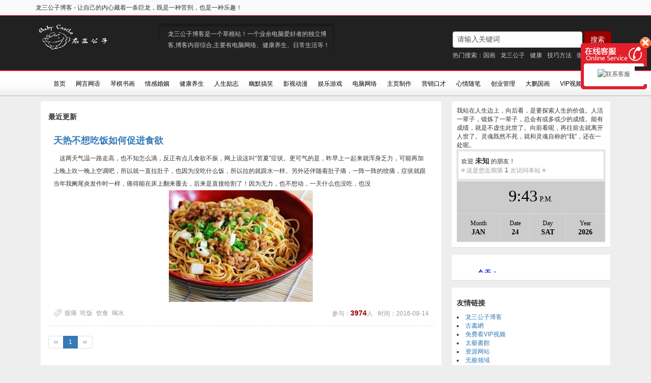

--- FILE ---
content_type: text/html; charset=utf-8
request_url: https://www.mybabycastle.com/tags-1817.html
body_size: 8271
content:
<!DOCTYPE html>
<html xml:lang="zh-Hans" lang="zh-Hans">
<head>
    <meta http-equiv="Content-Type" content="text/html; charset=utf-8"/>
    <meta http-equiv="X-UA-Compatible" content="IE=edge,chrome=1">
    <meta name="renderer" content="webkit">
    <meta name="viewport" content="width=device-width, initial-scale=1.0, maximum-scale=1.0, user-scalable=0">
	<title>龙三公子博客-吃饭</title>
	<meta name="generator" content="Z-BlogPHP 1.7.4" />
    <meta name="Description" content="﻿一个专注于IT、网络技术、营销管理、健康养生、琴棋书画、生活娱乐等的个人综合型独立博客！草根站！所有草根站长、共同爱好者互相学习的交流平台！"/>
    <meta name="Keywords" content="龙三公子,龙三公子博客,草根创业博客,IT综合博客,健康养生博客,龙三公子VIP视频,mybabycastle.com"/>
    <meta name="author" content="itsean@qq.cn 1.0"/>
	<link rel="stylesheet" href="https://www.mybabycastle.com/zb_users/theme/Sean_Cms/style/style.css?v=1769290979" type="text/css" media="all"/>
    <script src="https://www.mybabycastle.com/zb_users/theme/Sean_Cms/script/jquery.min.js?v=1.0" type="text/javascript"></script>
    <script src="https://www.mybabycastle.com/zb_users/theme/Sean_Cms/script/HappyImage.min.js?v=1.0" type="text/javascript"></script>
    <script src="https://www.mybabycastle.com/zb_system/script/zblogphp.js" type="text/javascript"></script>
	<script src="https://www.mybabycastle.com/zb_system/script/c_html_js_add.php" type="text/javascript"></script>
    <script src="https://www.mybabycastle.com/zb_users/theme/Sean_Cms/script/common.js?v=1.0" type="text/javascript"></script>
<link rel="stylesheet" type="text/css" href="https://www.mybabycastle.com/zb_users/plugin/txqq/style/hong.css"/>
<style type="text/css">.prettyprint,pre.prettyprint{white-space:pre-wrap;word-wrap:break-word;background-color:#444;border:1px solid #272822;overflow:hidden;padding:0;margin:20px 0;font-family:Consolas,"Bitstream Vera Sans Mono","Courier New",Courier,monospace!important;color:#666}.prettyprint.linenums,pre.prettyprint.linenums{-webkit-box-shadow:inset 40px 0 0 #39382e,inset 41px 0 0 #464741;-moz-box-shadow:inset 40px 0 0 #39382e,inset 41px 0 0 #464741;box-shadow:inset 40px 0 0 #39382e,inset 41px 0 0 #464741}.prettyprint.linenums ol,pre.prettyprint.linenums ol{margin:0 0 0 33px;padding:5px 10px}.prettyprint.linenums ol li,pre.prettyprint.linenums ol li{color:#bebec5;line-height:20px;margin-left:0;list-style:decimal}.prettyprint ol.linenums{margin-bottom:0;background-color:#272822}.prettyprint .com{color:#93a1a1}.prettyprint .lit{color:#ae81ff}.prettyprint .clo,.prettyprint .opn,.prettyprint .pun{color:#f8f8f2}.prettyprint .fun{color:#dc322f}.prettyprint .atv,.prettyprint .str{color:#e6db74}.prettyprint .kwd,.prettyprint .tag{color:#f92659}.prettyprint .atn,.prettyprint .dec,.prettyprint .typ,.prettyprint .var{color:#a6e22e}.prettyprint .pln{color:#66d9ef}
	</style>
<link rel="stylesheet" type="text/css" href="https://www.mybabycastle.com/zb_users/plugin/yundashang/css/myreward.css""/>
<script type="text/javascript">var zbPath="https://www.mybabycastle.com/", noRmenu = "1", noSelect = "0", noF5 = "0", noF12 = "1", noIframe = "1", webGray = "0", closeSite = "0", closeTips = "网站正在维护，请稍后再访问……";</script>
<script type="text/javascript">document.writeln(unescape("%3Cscript src=\""+zbPath+"zb_users/plugin/Jsctrl/jsctrl.js\" type=\"text/javascript\"%3E%3C/script%3E"));</script>
<link rel="stylesheet" href="https://www.mybabycastle.com/zb_users/plugin/MessageAvatar/css/avatar.css" type="text/css" />
</head><body class="multi default">
<div class=top_header>
    <div class=container>
        <ul>
        </ul>
        <span>龙三公子博客 - 让自己的内心藏着一条巨龙，既是一种苦刑，也是一种乐趣！</span>
    </div>
</div>
<div class="header">
    <div class="container">
        <a href="https://www.mybabycastle.com/" class="logo" title="龙三公子博客 - 让自己的内心藏着一条巨龙，既是一种苦刑，也是一种乐趣！">
            <img src="https://www.mybabycastle.com/zb_users/theme/Sean_Cms/img/logo.png">
        </a>
        <div class="blog_sub">龙三公子博客是一个草根站！一个业余电脑爱好者的独立博客,博客内容综合,主要有电脑网络、健康养生、日常生活等！</div>
        <div class="search_box pull-right">
            <form class="form-inline" method='post' action='https://www.mybabycastle.com/zb_system/cmd.php?act=search'>
                <div class="form-group">
                    <input type="text" name="q" id="q" class="form-control search_input" value="请输入关键词" onblur="if(this.value=='') this.value='请输入关键词';" onfocus="if(this.value=='请输入关键词') this.value='';" />
                </div>
                <button type="submit" class="btn btn-primary">搜索</button>
            </form>
<!--            <form method='post' action='https://www.mybabycastle.com/zb_system/cmd.php?act=search'>-->
<!--              <input type="text" name="q" id="q" size="23" value="请输入关键词" onblur="if(this.value=='') this.value='请输入关键词';" onfocus="if(this.value=='请输入关键词') this.value='';" class="search_input"/><input type='submit' class="search_submit" value="搜索">-->
<!--            </form>-->
            <div class="hot_tags">热门搜索：<a href="https://www.mybabycastle.com/tags-2777.html" title="国画">国画</a><a href="https://www.mybabycastle.com/tags-18.html" title="龙三公子">龙三公子</a><a href="https://www.mybabycastle.com/tags-633.html" title="健康">健康</a><a href="https://www.mybabycastle.com/tags-310.html" title="技巧方法">技巧方法</a><a href="https://www.mybabycastle.com/tags-700.html" title="微信">微信</a><a href="https://www.mybabycastle.com/tags-746.html" title="教育">教育</a></div>
        </div>
    </div>
</div>
<div class="menu" id="menu">
    <div class="container">
        <span class="mood"></span>
        <ul>
           <li id="nvabar-item-index"><a href="https://www.mybabycastle.com/">首页</a></li>
<li id="navbar-category-1"><a href="https://www.mybabycastle.com/category-1.html">网言网语</a></li>
<li id="navbar-category-13"><a href="https://www.mybabycastle.com/category-13.html">琴棋书画</a></li>
<li id="navbar-category-11"><a href="https://www.mybabycastle.com/category-11.html">情感婚姻</a></li>
<li id="navbar-category-12"><a href="https://www.mybabycastle.com/category-12.html">健康养生</a></li>
<li id="navbar-category-10"><a href="https://www.mybabycastle.com/category-10.html">人生励志</a></li>
<li id="navbar-category-9"><a href="https://www.mybabycastle.com/category-9.html">幽默搞笑</a></li>
<li id="navbar-category-8"><a href="https://www.mybabycastle.com/category-8.html">影视动漫</a></li>
<li id="navbar-category-7"><a href="https://www.mybabycastle.com/category-7.html">娱乐游戏</a></li>
<li id="navbar-category-2"><a href="https://www.mybabycastle.com/category-2.html">电脑网络</a></li>
<li id="navbar-category-3"><a href="https://www.mybabycastle.com/category-3.html">主页制作</a></li>
<li id="navbar-category-4"><a href="https://www.mybabycastle.com/category-4.html">营销口才</a></li>
<li id="navbar-category-5"><a href="https://www.mybabycastle.com/category-5.html">心情随笔</a></li>
<li id="navbar-category-6"><a href="https://www.mybabycastle.com/category-6.html">创业管理</a></li>
<li id="nvabar-item-index"><a href="https://www.mybabycastle.com/mulu1.html" target="_blank">大鹏国画</a></li>
<li id="nvabar-item-index"><a href="http://mybabycastle.com/VIP/index.html" target="_blank">VIP视频</a></li>
<li id="navbar-item-pytags"><a href="https://www.mybabycastle.com/guestbook" target="_blank">留言本</a></li>
        </ul>
    </div>
</div><div class="container">
<div class="main col-md-17 col-xs-24">
    <div class="main_item">
        <h3><span>最近</span>更新</h3>
                                                                                                                                            <div class="panel panel-default post-list">
    <h2><a href="https://www.mybabycastle.com/post/950.html" title="天热不想吃饭如何促进食欲">天热不想吃饭如何促进食欲</a></h2>
    <div><p>&nbsp; &nbsp; 这两天气温一路走高，也不知怎么滴，反正有点儿食欲不振，网上说这叫&ldquo;苦夏&rdquo;症状。更可气的是，昨早上一起来就浑身乏力，可能再加上晚上吹一晚上空调吧，所以就一直拉肚子，也因为没吃什么饭，所以拉的就跟水一样。另外还伴随着肚子痛，一阵一阵的绞痛，症状就跟当年我阑尾炎发作时一样，痛得能在床上翻来覆去，后来是直接给割了！因为无力，也不想动，一天什么也没吃，也没</p>

<p style="text-align: center;"><a href="/upload/2016/8/201608141548352635.jpg" style="line-height: 20.8px; text-align: center;" target="_blank"><img alt="牛肉酱拌面" src="/upload/2016/8/201608141548352635.jpg" style="height:220px; width:283px" /></a></p>
</div>
    <div class="article_bottom"><span>参与：<b>3974</b>人</span><span>时间：2016-08-14</span>
        <div class="tags">
            <a href="https://www.mybabycastle.com/tags-1816.html" title="腹痛">腹痛</a>
            <a href="https://www.mybabycastle.com/tags-1817.html" title="吃饭">吃饭</a>
            <a href="https://www.mybabycastle.com/tags-331.html" title="饮食">饮食</a>
            <a href="https://www.mybabycastle.com/tags-550.html" title="喝水">喝水</a>
            </div>
    </div>
</div>                                    <div class="pager_asd">                <nav class="pagebar">
                    <ul class="pagination">
                        <li><a href="https://www.mybabycastle.com/tags-1817.html" ><span class="page">‹‹</span></a></li>
                        <li class="active"><a href="javascript:;">1 <span class="sr-only">(current)</span></a></li>
                        <li><a href="https://www.mybabycastle.com/tags-1817.html" ><span class="page">››</span></a></li>
                    </ul>
                </nav>
</div>
    </div>
</div>
<div id="sidebar" class="sidebar col-md-7 col-xs-24">

<div id="divhitimer" class="panel panel-default">
    <div class="panel-body">
        我站在人生边上，向后看，是要探索人生的价值。人活一辈子，锻炼了一辈子，总会有或多或少的成绩。能有成绩，就是不虚生此世了。向前看呢，再往前去就离开人世了。灵魂既然不死，就和灵魂自称的“我”，还在一处呢。<link rel="stylesheet" href="https://www.mybabycastle.com/zb_users/plugin/hitimer/main.css?v=1.3.0"><script>var htmcolor="", htmtext='';document.writeln(unescape("%3Cscript src=\"https://www.mybabycastle.com/zb_users/plugin/hitimer/main.js?v=1.3.0\"%3E%3C/script%3E"));</script><!--Powered by www.yiwuku.com-->    </div>
</div><div id="Divtianqi" class="panel panel-default">
    <div class="panel-body">
        <iframe width="300" scrolling="no" height="25" frameborder="0" allowtransparency="true" src="https://i.tianqi.com/index.php?c=code&id=10&icon=1&site=12"></iframe>    </div>
</div><div id="divLinkage" class="panel panel-default">
    <div class="item_title">
        <h3 class="title">友情链接</h3>
    </div>
    <div class="panel-body">
        <li><a href="https://www.mybabycastle.com/" target="_blank" title="龙三公子">龙三公子博客</a></li>
<li><a href="http://www.guhua.org.cn?ref=3" target="_blank" title="古画网">古畵網</a></li>
<li><a href="http://mybabycastle.com/VIP/index.html" target="_blank" title="免费看VIP视频">免费看VIP视频</a></li>
<li><a href="http://www.8bei8.net" target="_blank" title="太极书馆">太极書館</a></li>
<li><a href="http://www.vipsrc.com/" target="_blank" title="资源网站">资源网站</a></li>
<li><a href="http://1230.la/" target="_blank" title="无极领域">无极领域</a></li>
<li><a href="https://gushu.net.cn" title="古书画" target="_blank">古書網</a></li>
<li id="nvabar-item-index"><a href="https://www.ixigua.com/home/4579841370" target="_blank">我的西瓜</a></li>
<li id="navbar-item-Regtas"><a href="https://www.mybabycastle.com/?ReaderWall" target="_blank">我的客人</a></li>
<li id="navbar-item-pytags"><a href="https://www.mybabycastle.com/?tagcloud" target="_blank">标签云</a></li>
<li id="nvabar-item-index"><a href="https://www.mybabycastle.com/1111.html" target="_blank">双11</a></li>    </div>
</div><div id="them_ad06" class="panel panel-default">
    <div class="item_title">
        <h3 class="title">them_ad06</h3>
    </div>
    <div class="panel-body">
        <a href="https://s.click.taobao.com/4xhmUAu" target="_blank" title="稻香村月饼礼盒装蛋黄莲蓉五仁豆沙散装多口味广式中秋节团购送礼"><img src="https://img.alicdn.com/bao/uploaded/i2/2037968561/O1CN010LQqPn2D6zanNxfOu_!!0-item_pic.jpg" border="0" width="282" height="282" alt="稻香村月饼礼盒装蛋黄莲蓉五仁豆沙散装多口味广式中秋节团购送礼"/></a>    </div>
</div><div id="divPrevious" class="panel panel-default">
    <div class="item_title">
        <h3 class="title">最近发表</h3>
    </div>
    <div class="panel-body">
        <ul class="list-default">
            <li><a title="Internet Download Manager(IDM)中文破解版 v6.41.6（含破解补丁可直接破V6.42）" href="https://www.mybabycastle.com/post/1443.html">Internet Download Manager(IDM)中文破解版 v6.41.6（含破解补丁可直接破V6.42）</a></li>
<li><a title="临摹练习芥子园：传承与创新的绘画之旅" href="https://www.mybabycastle.com/post/1442.html">临摹练习芥子园：传承与创新的绘画之旅</a></li>
<li><a title="国画直播学习群：打造你的专属学习圈，让知识触手可及" href="https://www.mybabycastle.com/post/1441.html">国画直播学习群：打造你的专属学习圈，让知识触手可及</a></li>
<li><a title="为什么选择个人开始运营视频号并直播呢，五大理由" href="https://www.mybabycastle.com/post/1440.html">为什么选择个人开始运营视频号并直播呢，五大理由</a></li>
<li><a title="洛雪音乐最新版下载及请求异常不能播放解决方案" href="https://www.mybabycastle.com/post/1439.html">洛雪音乐最新版下载及请求异常不能播放解决方案</a></li>
<li><a title="家庭电视TVbox及影视仓最新版配置教程【附多仓接口地址合集】" href="https://www.mybabycastle.com/post/1438.html">家庭电视TVbox及影视仓最新版配置教程【附多仓接口地址合集】</a></li>
<li><a title="推荐三个冷门且小而精的书画网站" href="https://www.mybabycastle.com/post/1437.html">推荐三个冷门且小而精的书画网站</a></li>
<li><a title="中国画画理画论名词解释集锦" href="https://www.mybabycastle.com/post/1436.html">中国画画理画论名词解释集锦</a></li>
<li><a title="2023年最新450个搞钱玩法合集(加微信好友免费送)" href="https://www.mybabycastle.com/post/1435.html">2023年最新450个搞钱玩法合集(加微信好友免费送)</a></li>
<li><a title="分享一波绘画相关书籍及视频教程，需要的准备好你的阿里云网盘自存" href="https://www.mybabycastle.com/post/1434.html">分享一波绘画相关书籍及视频教程，需要的准备好你的阿里云网盘自存</a></li>
        </ul>
    </div>
</div><div id="them_ad05" class="panel panel-default">
    <div class="item_title">
        <h3 class="title">them_ad05</h3>
    </div>
    <div class="panel-body">
        ﻿<a href="https://s.click.taobao.com/Z8xlUAu" target="_blank" title="花好月圆月饼礼盒装2023新款流心广式蛋黄莲蓉中秋送礼批发"><img src="https://img.alicdn.com/bao/uploaded/i3/2081314055/O1CN01HESKZf1fpEv1rLyZ4_!!0-item_pic.jpg" border="0" width="256" height="310" alt="花好月圆月饼礼盒装2023新款流心广式蛋黄莲蓉中秋送礼批发"/></a>
    </div>
</div><div id="divStatistics" class="panel panel-default">
    <div class="item_title">
        <h3 class="title">站点信息</h3>
    </div>
    <div class="panel-body">
        <ul class="list-default">
            <li>文章总数:1386</li>
<li>页面总数:1</li>
<li>分类总数:13</li>
<li>标签总数:2629</li>
<li>评论总数:7957</li>
<li>浏览总数:5218044</li>
        </ul>
    </div>
</div><div id="HK-3D-TAGS" class="panel panel-default">
    <div class="panel-body">
        <a href="https://www.mybabycastle.com/tags-429.html">保健养生</a><a href="https://www.mybabycastle.com/tags-18.html">龙三公子</a><a href="https://www.mybabycastle.com/tags-633.html">健康</a><a href="https://www.mybabycastle.com/tags-310.html">技巧方法</a><a href="https://www.mybabycastle.com/tags-700.html">微信</a><a href="https://www.mybabycastle.com/tags-655.html">苹果</a><a href="https://www.mybabycastle.com/tags-362.html">IT</a><a href="https://www.mybabycastle.com/tags-191.html">免费</a><a href="https://www.mybabycastle.com/tags-223.html">传统节日</a><a href="https://www.mybabycastle.com/tags-34.html">中国</a><a href="https://www.mybabycastle.com/tags-98.html">电脑</a><a href="https://www.mybabycastle.com/tags-353.html">手机</a><a href="https://www.mybabycastle.com/tags-746.html">教育</a><a href="https://www.mybabycastle.com/tags-1331.html">朋友圈</a><a href="https://www.mybabycastle.com/tags-106.html">经典</a><a href="https://www.mybabycastle.com/tags-503.html">生活</a><a href="https://www.mybabycastle.com/tags-920.html">方法</a><a href="https://www.mybabycastle.com/tags-1121.html">蜂蜜</a><a href="https://www.mybabycastle.com/tags-71.html">搞笑</a><a href="https://www.mybabycastle.com/tags-332.html">减肥</a><a href="https://www.mybabycastle.com/tags-675.html">APP</a><a href="https://www.mybabycastle.com/tags-31.html">博客</a><a href="https://www.mybabycastle.com/tags-496.html">zblog</a><a href="https://www.mybabycastle.com/tags-844.html">孩子</a><a href="https://www.mybabycastle.com/tags-331.html">饮食</a><a href="https://www.mybabycastle.com/tags-2000.html">思维开光商学会</a><a href="https://www.mybabycastle.com/tags-445.html">淘宝</a><a href="https://www.mybabycastle.com/tags-515.html">随州</a><a href="https://www.mybabycastle.com/tags-464.html">偏方</a><a href="https://www.mybabycastle.com/tags-1073.html">学习</a><a href="https://www.mybabycastle.com/tags-399.html">笑话</a><a href="https://www.mybabycastle.com/tags-333.html">疾病</a><a href="https://www.mybabycastle.com/tags-294.html">浏览器</a><a href="https://www.mybabycastle.com/tags-548.html">骗子</a><a href="https://www.mybabycastle.com/tags-599.html">女人</a><a href="https://www.mybabycastle.com/tags-719.html">升级</a><a href="https://www.mybabycastle.com/tags-984.html">谣言</a><a href="https://www.mybabycastle.com/tags-290.html">原创</a><a href="https://www.mybabycastle.com/tags-513.html">春节</a><a href="https://www.mybabycastle.com/tags-628.html">安全</a><a href="https://www.mybabycastle.com/tags-951.html">分享</a><a href="https://www.mybabycastle.com/tags-376.html">表情符号</a><a href="https://www.mybabycastle.com/tags-334.html">杂谈</a><a href="https://www.mybabycastle.com/tags-550.html">喝水</a><a href="https://www.mybabycastle.com/tags-434.html">创业</a><a href="https://www.mybabycastle.com/tags-1156.html">功效</a><a href="https://www.mybabycastle.com/tags-295.html">博客程序</a><a href="https://www.mybabycastle.com/tags-491.html">冬季</a><a href="https://www.mybabycastle.com/tags-97.html">游戏</a><a href="https://www.mybabycastle.com/tags-8.html">教程</a><a href="https://www.mybabycastle.com/tags-344.html">网站</a><a href="https://www.mybabycastle.com/tags-311.html">投资创业</a><a href="https://www.mybabycastle.com/tags-557.html">黑客</a><a href="https://www.mybabycastle.com/tags-81.html">故事</a><a href="https://www.mybabycastle.com/tags-30.html">SEO</a><a href="https://www.mybabycastle.com/tags-378.html">运动</a><a href="https://www.mybabycastle.com/tags-315.html">男人女人</a><a href="https://www.mybabycastle.com/tags-307.html">程序代码</a><a href="https://www.mybabycastle.com/tags-773.html">成功</a><a href="https://www.mybabycastle.com/tags-694.html">视频</a><a href="https://www.mybabycastle.com/tags-864.html">养生</a><a href="https://www.mybabycastle.com/tags-60.html">两性</a><a href="https://www.mybabycastle.com/tags-50.html">百度</a><a href="https://www.mybabycastle.com/tags-340.html">家庭</a><a href="https://www.mybabycastle.com/tags-308.html">职场社交</a><a href="https://www.mybabycastle.com/tags-304.html">文学</a><a href="https://www.mybabycastle.com/tags-551.html">wifi</a><a href="https://www.mybabycastle.com/tags-729.html">习惯</a><a href="https://www.mybabycastle.com/tags-676.html">路由器</a><a href="https://www.mybabycastle.com/tags-622.html">南昌</a><a href="https://www.mybabycastle.com/tags-921.html">Iphone</a><a href="https://www.mybabycastle.com/tags-159.html">图片</a><a href="https://www.mybabycastle.com/tags-352.html">iphone5</a><a href="https://www.mybabycastle.com/tags-339.html">对联</a><a href="https://www.mybabycastle.com/tags-296.html">操作系统</a><a href="https://www.mybabycastle.com/tags-488.html">上帝</a><a href="https://www.mybabycastle.com/tags-644.html">夏季</a><a href="https://www.mybabycastle.com/tags-636.html">人生</a><a href="https://www.mybabycastle.com/tags-606.html">朋友</a><a href="https://www.mybabycastle.com/tags-1333.html">微商</a><a href="https://www.mybabycastle.com/tags-77.html">美女</a><a href="https://www.mybabycastle.com/tags-394.html">病毒</a><a href="https://www.mybabycastle.com/tags-389.html">食物</a><a href="https://www.mybabycastle.com/tags-326.html">历史文化</a><a href="https://www.mybabycastle.com/tags-579.html">广告</a><a href="https://www.mybabycastle.com/tags-511.html">过年</a><a href="https://www.mybabycastle.com/tags-479.html">网赚</a><a href="https://www.mybabycastle.com/tags-751.html">安卓</a><a href="https://www.mybabycastle.com/tags-618.html">营销</a><a href="https://www.mybabycastle.com/tags-1041.html">禁忌</a><a href="https://www.mybabycastle.com/tags-1663.html">干货</a><a href="https://www.mybabycastle.com/tags-108.html">影视</a><a href="https://www.mybabycastle.com/tags-35.html">日本</a><a href="https://www.mybabycastle.com/tags-388.html">水果</a><a href="https://www.mybabycastle.com/tags-380.html">黄色</a><a href="https://www.mybabycastle.com/tags-359.html">穴位</a><a href="https://www.mybabycastle.com/tags-348.html">电影</a><a href="https://www.mybabycastle.com/tags-343.html">上网</a><a href="https://www.mybabycastle.com/tags-327.html">教育学习</a><a href="https://www.mybabycastle.com/tags-286.html">腾讯</a>    </div>
</div><div id="divMisc" class="panel panel-default">
    <div class="panel-body">
        <ul class="list-default">
            <li><a href="https://www.zblogcn.com/" target="_blank"><img src="https://www.mybabycastle.com/zb_system/image/logo/zblog.gif" height="31" width="88" alt="RainbowSoft Studio Z-Blog" /></a></li><li><a href="https://www.mybabycastle.com/feed.php" target="_blank"><img src="https://www.mybabycastle.com/zb_system/image/logo/rss.png" height="31" width="88" alt="订阅本站的 RSS 2.0 新闻聚合" /></a></li>        </ul>
    </div>
</div><div id="them_ad04" class="panel panel-default">
    <div class="item_title">
        <h3 class="title">them_ad04</h3>
    </div>
    <div class="panel-body">
        ﻿<a href="https://s.click.taobao.com/B9NlUAu" target="_blank" title="味滋源月饼礼盒奶黄流心月饼广式豆沙冰皮苏式老式五仁味中秋送礼"><img src="https://img.alicdn.com/bao/uploaded/i4/3171123884/O1CN01lAQQ3H1eYvCAPlR2D_!!0-item_pic.jpg" border="0" width="256" height="310" alt="味滋源月饼礼盒奶黄流心月饼广式豆沙冰皮苏式老式五仁味中秋送礼"/></a>
    </div>
</div><div id="divComments" class="panel panel-default">
    <div class="item_title">
        <h3 class="title">最新留言</h3>
    </div>
    <div class="panel-body">
        <ul class="list-default">
            <li class="cmtface"><a href="https://www.mybabycastle.com/post/1438.html#cmt12290" title="2025年10月04日 20:11:30  post by 访客"><img src="https://www.mybabycastle.com/zb_users/avatar/0.png" height="36" width="36" class="side_avatar"/>访客<span class="muted">：<br>感谢分享<label id="AjaxComment12290"></label></span></a></li><li class="cmtface"><a href="https://www.mybabycastle.com/post/1093.html#cmt12289" title="2025年09月23日 11:33:55  post by 访客"><img src="https://www.mybabycastle.com/zb_users/avatar/0.png" height="36" width="36" class="side_avatar"/>访客<span class="muted">：<br>谢谢分享</span></a></li><li class="cmtface"><a href="https://www.mybabycastle.com/post/1438.html#cmt12288" title="2025年09月18日 10:10:08  post by 访客"><img src="https://www.mybabycastle.com/zb_users/avatar/0.png" height="36" width="36" class="side_avatar"/>访客<span class="muted">：<br>谢谢</span></a></li><li class="cmtface"><a href="https://www.mybabycastle.com/post/1438.html#cmt12287" title="2025年08月19日 22:56:17  post by 访客"><img src="https://www.mybabycastle.com/zb_users/avatar/0.png" height="36" width="36" class="side_avatar"/>访客<span class="muted">：<br>谢谢</span></a></li><li class="cmtface"><a href="https://www.mybabycastle.com/post/1093.html#cmt12286" title="2025年07月23日 23:35:41  post by 访客"><img src="https://www.mybabycastle.com/zb_users/avatar/0.png" height="36" width="36" class="side_avatar"/>访客<span class="muted">：<br>谢谢您了</span></a></li><li class="cmtface"><a href="https://www.mybabycastle.com/post/1438.html#cmt12285" title="2025年07月23日 15:51:17  post by 访客"><img src="https://www.mybabycastle.com/zb_users/avatar/0.png" height="36" width="36" class="side_avatar"/>访客<span class="muted">：<br>谢谢</span></a></li><li class="cmtface"><a href="https://www.mybabycastle.com/post/1438.html#cmt12284" title="2025年07月14日 17:29:15  post by 访客"><img src="https://www.mybabycastle.com/zb_users/avatar/0.png" height="36" width="36" class="side_avatar"/>访客<span class="muted">：<br>谢谢</span></a></li><li class="cmtface"><a href="https://www.mybabycastle.com/post/1438.html#cmt12283" title="2025年06月21日 19:14:21  post by 访客"><img src="https://www.mybabycastle.com/zb_users/avatar/0.png" height="36" width="36" class="side_avatar"/>访客<span class="muted">：<br>谢谢</span></a></li><li class="cmtface"><a href="https://www.mybabycastle.com/post/1438.html#cmt12282" title="2025年06月20日 11:06:22  post by 访客"><img src="https://www.mybabycastle.com/zb_users/avatar/0.png" height="36" width="36" class="side_avatar"/>访客<span class="muted">：<br>非常有价值</span></a></li><li class="cmtface"><a href="https://www.mybabycastle.com/post/1438.html#cmt12281" title="2025年06月06日 23:16:39  post by 访客"><img src="https://www.mybabycastle.com/zb_users/avatar/0.png" height="36" width="36" class="side_avatar"/>访客<span class="muted">：<br>谢谢分享</span></a></li>        </ul>
    </div>
</div><div id="them_ad02" class="panel panel-default">
    <div class="item_title">
        <h3 class="title">them_ad02</h3>
    </div>
    <div class="panel-body">
        ﻿<a href="https://s.click.taobao.com/AMskUAu" target="_blank" title="千丝广式蛋黄莲蓉味月饼整箱中秋送礼盒老式传统零食小吃食品散装"><img src="https://img.alicdn.com/bao/uploaded/i2/2206560845550/O1CN010R94pv1qrx2Ff79VJ_!!0-item_pic.jpg" border="0" width="256" height="310" alt="千丝广式蛋黄莲蓉味月饼整箱中秋送礼盒老式传统零食小吃食品散装"/></a>
    </div>
</div><div id="divArchives" class="panel panel-default">
    <div class="item_title">
        <h3 class="title">文章归档</h3>
    </div>
    <div class="panel-body">
        <ul class="list-default">
            <li><a title="2024年9月" href="https://www.mybabycastle.com/date/2024-9/">2024年9月 (1)</a></li>
<li><a title="2024年7月" href="https://www.mybabycastle.com/date/2024-7/">2024年7月 (1)</a></li>
<li><a title="2024年4月" href="https://www.mybabycastle.com/date/2024-4/">2024年4月 (1)</a></li>
<li><a title="2024年3月" href="https://www.mybabycastle.com/date/2024-3/">2024年3月 (1)</a></li>
<li><a title="2023年12月" href="https://www.mybabycastle.com/date/2023-12/">2023年12月 (1)</a></li>
<li><a title="2023年9月" href="https://www.mybabycastle.com/date/2023-9/">2023年9月 (4)</a></li>
<li><a title="2023年8月" href="https://www.mybabycastle.com/date/2023-8/">2023年8月 (3)</a></li>
<li><a title="2023年7月" href="https://www.mybabycastle.com/date/2023-7/">2023年7月 (1)</a></li>
<li><a title="2022年11月" href="https://www.mybabycastle.com/date/2022-11/">2022年11月 (1)</a></li>
<li><a title="2022年9月" href="https://www.mybabycastle.com/date/2022-9/">2022年9月 (2)</a></li>
<li><a title="2022年1月" href="https://www.mybabycastle.com/date/2022-1/">2022年1月 (7)</a></li>
<li><a title="2021年12月" href="https://www.mybabycastle.com/date/2021-12/">2021年12月 (13)</a></li>
<li><a title="2021年11月" href="https://www.mybabycastle.com/date/2021-11/">2021年11月 (12)</a></li>
<li><a title="2021年10月" href="https://www.mybabycastle.com/date/2021-10/">2021年10月 (5)</a></li>
<li><a title="2021年8月" href="https://www.mybabycastle.com/date/2021-8/">2021年8月 (1)</a></li>
<li><a title="2021年7月" href="https://www.mybabycastle.com/date/2021-7/">2021年7月 (1)</a></li>
<li><a title="2021年6月" href="https://www.mybabycastle.com/date/2021-6/">2021年6月 (1)</a></li>
<li><a title="2021年3月" href="https://www.mybabycastle.com/date/2021-3/">2021年3月 (1)</a></li>
<li><a title="2021年2月" href="https://www.mybabycastle.com/date/2021-2/">2021年2月 (2)</a></li>
<li><a title="2020年11月" href="https://www.mybabycastle.com/date/2020-11/">2020年11月 (1)</a></li>
<li><a title="2020年9月" href="https://www.mybabycastle.com/date/2020-9/">2020年9月 (4)</a></li>
<li><a title="2020年8月" href="https://www.mybabycastle.com/date/2020-8/">2020年8月 (21)</a></li>
<li><a title="2020年7月" href="https://www.mybabycastle.com/date/2020-7/">2020年7月 (30)</a></li>
<li><a title="2020年6月" href="https://www.mybabycastle.com/date/2020-6/">2020年6月 (1)</a></li>
<li><a title="2020年1月" href="https://www.mybabycastle.com/date/2020-1/">2020年1月 (2)</a></li>
<li><a title="2019年12月" href="https://www.mybabycastle.com/date/2019-12/">2019年12月 (1)</a></li>
<li><a title="2019年11月" href="https://www.mybabycastle.com/date/2019-11/">2019年11月 (3)</a></li>
<li><a title="2019年10月" href="https://www.mybabycastle.com/date/2019-10/">2019年10月 (1)</a></li>
<li><a title="2019年9月" href="https://www.mybabycastle.com/date/2019-9/">2019年9月 (4)</a></li>
<li><a title="2019年8月" href="https://www.mybabycastle.com/date/2019-8/">2019年8月 (2)</a></li>
<li><a title="2019年7月" href="https://www.mybabycastle.com/date/2019-7/">2019年7月 (2)</a></li>
<li><a title="2019年6月" href="https://www.mybabycastle.com/date/2019-6/">2019年6月 (3)</a></li>
<li><a title="2019年4月" href="https://www.mybabycastle.com/date/2019-4/">2019年4月 (2)</a></li>
<li><a title="2019年3月" href="https://www.mybabycastle.com/date/2019-3/">2019年3月 (3)</a></li>
<li><a title="2019年2月" href="https://www.mybabycastle.com/date/2019-2/">2019年2月 (2)</a></li>
<li><a title="2019年1月" href="https://www.mybabycastle.com/date/2019-1/">2019年1月 (12)</a></li>
<li><a title="2018年12月" href="https://www.mybabycastle.com/date/2018-12/">2018年12月 (6)</a></li>
<li><a title="2018年11月" href="https://www.mybabycastle.com/date/2018-11/">2018年11月 (6)</a></li>
<li><a title="2018年10月" href="https://www.mybabycastle.com/date/2018-10/">2018年10月 (6)</a></li>
<li><a title="2018年9月" href="https://www.mybabycastle.com/date/2018-9/">2018年9月 (4)</a></li>
        </ul>
    </div>
</div></div>
</div>
<div class="clear foot"><div class="container">
<div class="copyright">Copyright BY <a href="https://www.mybabycastle.com">龙三公子博客</a> Rights Reserved.<a href="https://beian.miit.gov.cn">鄂ICP备16023371号-1</a><script>var _hmt = _hmt || [];(function() {  var hm = document.createElement("script");  hm.src = "https://hm.baidu.com/hm.js?aab89601b8ce21b44ee5d3fd38e620d8";  var s = document.getElementsByTagName("script")[0];   s.parentNode.insertBefore(hm, s);})();</script><script type="text/javascript">var cnzz_protocol = (("https:" == document.location.protocol) ? " https://" : " http://");document.write(unescape("%3Cspan id='cnzz_stat_icon_5927474'%3E%3C/span%3E%3Cscript src='" + cnzz_protocol + "s19.cnzz.com/stat.php%3Fid%3D5927474%26show%3Dpic1' type='text/javascript'%3E%3C/script%3E"));</script><a href="http://www.mybabycastle.com/sitemaps.html">Website Map</a></div>
<div class="powerby">Design By <a href="http://www.xvdesign.com/" target="_blank">XvDesign.Com</a> | Power By <a href="https://www.zblogcn.com/" title="Z-BlogPHP 1.7.4 Build 173430" target="_blank" rel="noopener noreferrer">Z-BlogPHP 1.7.4</a></div>
</div></div>
<script language="javascript" src="https://www.mybabycastle.com/zb_users/plugin/txqq/js/txqqjs.js"></script>
<div id="online_service_bar">
	<div id="online_service_minibar"></div>
	<div id="online_service_fullbar">
		<div class="service_bar_head"><span id="service_bar_close" title="点击关闭">点击关闭</span></div>
		<div class="service_bar_main">
			<ul class="service_menu">
				<li class="hover">
					<dl>
						<dd>
						<p><a target="_blank" href="https://wpa.qq.com/msgrd?v=3&uin=419436836&site=qq&menu=yes"><img width="74" height="22" border="0" src="https://wpa.qq.com/pa?p=2:419436836:41" alt="联系客服" title="联系客服" /></a></p>				
					</dd>
					</dl>
				</li>
			</ul>
		</div>
	</div>
</div>
<script src="https://www.mybabycastle.com/zb_users/plugin/FY_Prettify/prettify.js" type="text/javascript"></script>
</body>
</html><!--161.09 ms , 11 queries , 2225kb memory , 1 error-->